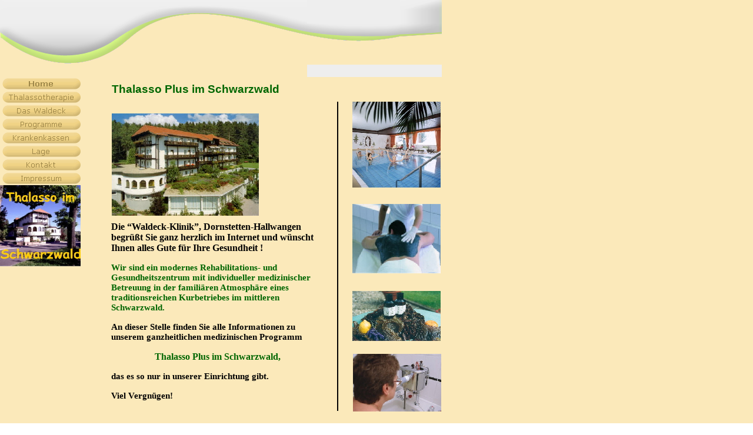

--- FILE ---
content_type: text/html
request_url: http://kur-international.de/index.html
body_size: 3435
content:

<!DOCTYPE HTML PUBLIC "-//W3C//DTD HTML 4.0 Transitional//EN">
<HTML>
<HEAD>
<TITLE>Home</TITLE>
<META HTTP-EQUIV="Content-Type" CONTENT="text/html; charset=ISO-8859-1">
<META NAME="Generator" CONTENT="NetObjects Fusion 8 für Windows">
<META NAME="author" CONTENT="Dr. Matthias Dittes">
<META NAME="publisher" CONTENT="medconcept">
<META NAME="copyright" CONTENT="medconcept">
<META NAME="keywords" CONTENT="Kur, Gesundheit, Reise, Naturheilverfahren, Kurreise, Thalasso, Wellness, Schwarzwald, Erholung, Vorbeugung, Kurreise, Gesundheitsreise, Rehabilitation, Waldeck, Dornstetten ">
<META NAME="description" CONTENT="Kurreisen, Thalassotherapie und alternative Medizin im Waldeck Dornstetten/Hallwangen bei Freudenstadt im Schwarzwald, neu f&uuml;r Vorbeugung und Behandlung bei chronischen Krankheiten der Atmung, des R&uuml;ckens und der Gelenke. ">
<META NAME="page-topic" CONTENT="Gesundheit">
<META NAME="audience" CONTENT="Erwachsene">
<META NAME="page-type" CONTENT="Nicht Gewinnorientiert">
<META NAME="robots" CONTENT="INDEX,FOLLOW">
<SCRIPT>
<!--
function F_loadRollover(){} function F_roll(){}
//-->
</SCRIPT>
<SCRIPT LANGUAGE="JavaScript1.2" SRC="./assets/rollover.js"></SCRIPT>
<LINK REL=STYLESHEET TYPE="text/css" HREF="./style.css">
<LINK REL=STYLESHEET TYPE="text/css" HREF="./site.css">
<STYLE>
</STYLE><NOLAYER>
<STYLE ID="NOF_STYLE_SHEET">
<!--

-->
</STYLE>

</NOLAYER>
</HEAD>
<BODY NOF="(MB=(DefaultMasterBorder, 110, 76, 180, 10), L=(HomeLayout, 4016, 619))" TOPMARGIN=0 LEFTMARGIN=0 MARGINWIDTH=0 MARGINHEIGHT=0>
    <TABLE BORDER=0 CELLSPACING=0 CELLPADDING=0 NOF=LY>
        <TR VALIGN=TOP ALIGN=LEFT>
            <TD WIDTH=751>
                <TABLE ID="Tabelle1" BORDER=0 CELLSPACING=0 CELLPADDING=0 WIDTH="100%">
                    <TR HEIGHT=110>
                        <TD WIDTH=346>
                            <H1><IMG ID="Bild2" HEIGHT=110 WIDTH=346 SRC="./header_l.gif" VSPACE=0 HSPACE=0 ALIGN="TOP" BORDER=0 ALT=""></TD>
                        <TD WIDTH=176>
                            <H1><IMG ID="Bild3" HEIGHT=110 WIDTH=176 SRC="./subheader_l.gif" VSPACE=0 HSPACE=0 ALIGN="TOP" BORDER=0 ALT=""></TD>
                        <TD VALIGN=BOTTOM WIDTH=82 STYLE="background-image: url('./assets/images/subheader_bak.gif');">
                            <H1><IMG ID="Bild4" HEIGHT=70 WIDTH=82 SRC="./subheader_bl.gif" VSPACE=0 HSPACE=0 ALIGN="TOP" BORDER=0 ALT=""></TD>
                        <TD VALIGN=BOTTOM WIDTH=76 STYLE="background-image: url('./assets/images/subheader_bak.gif');">
                            <H1><IMG ID="Bild5" HEIGHT=70 WIDTH=76 SRC="./assets/images/subheader_br.gif" VSPACE=0 HSPACE=0 ALIGN="TOP" BORDER=0 ALT=""></TD>
                        <TD VALIGN=BOTTOM WIDTH=18 STYLE="background-image: url('./assets/images/subheader_bak.gif');">
                            <H1><IMG ID="Bild6" HEIGHT=110 WIDTH=71 SRC="./subheader_r.gif" VSPACE=0 HSPACE=0 ALIGN="TOP" BORDER=0 ALT=""></TD>
                    </TR>
                </TABLE>
            </TD>
        </TR>
    </TABLE>
    <TABLE CELLPADDING=0 CELLSPACING=0 BORDER=0 WIDTH=750 NOF=LY>
        <TR VALIGN=TOP ALIGN=LEFT>
            <TD>
                <TABLE BORDER=0 CELLSPACING=0 CELLPADDING=0 NOF=LY>
                    <TR VALIGN=TOP ALIGN=LEFT>
                        <TD WIDTH=169>
                            <TABLE ID="Tabelle2" BORDER=0 CELLSPACING=0 CELLPADDING=0 WIDTH="100%">
                                <TR HEIGHT=150>
                                    <TD VALIGN=TOP WIDTH=169 STYLE="background-image: url('./assets/images/body_bak1.gif');">
                                        <H1>
                                            <TABLE WIDTH=140 BORDER=0 CELLSPACING=0 CELLPADDING=0 ALIGN=LEFT NOF=TE>
                                                <TR>
                                                    <TD>
                                                        <TABLE ID="NavigationBar1" BORDER=0 CELLSPACING=0 CELLPADDING=0 NOF=NB_FYVPNY120 WIDTH=140>
                                                            <TR VALIGN=TOP ALIGN=LEFT>
                                                                <TD WIDTH=140 HEIGHT=23><A HREF="./index.html" style="cursor:hand; text-decoration:none;" onMouseOver="F_loadRollover('Navigationschaltfläche1','',0);F_roll('Navigationschaltfläche1',1)" onMouseOut="F_roll('Navigationschaltfläche1',0)"><IMG ID="Navigationschaltfläche1" NAME="Navigationschaltfläche1" HEIGHT=23 WIDTH=140 SRC="./assets/images/autogen/Home_Hhighlighted_1.gif" onLoad="F_loadRollover(this,'Home_HRhighlightedRollover_1.gif',0)" BORDER=0 ALT="Home" TITLE="Home"></A></TD>
                                                            </TR>
                                                            <TR VALIGN=TOP ALIGN=LEFT>
                                                                <TD WIDTH=140 HEIGHT=23><A HREF="./html/thalassotherapie.html" style="cursor:hand; text-decoration:none;" onMouseOver="F_loadRollover('Navigationschaltfläche2','',0);F_roll('Navigationschaltfläche2',1)" onMouseOut="F_roll('Navigationschaltfläche2',0)"><IMG ID="Navigationschaltfläche2" NAME="Navigationschaltfläche2" HEIGHT=23 WIDTH=140 SRC="./assets/images/autogen/Thalassotherapie_Nregular_1.gif" onLoad="F_loadRollover(this,'Thalassotherapie_NRregularRollover_1.gif',0)" BORDER=0 ALT="Thalassotherapie" TITLE="Thalassotherapie"></A></TD>
                                                            </TR>
                                                            <TR VALIGN=TOP ALIGN=LEFT>
                                                                <TD WIDTH=140 HEIGHT=23><A HREF="./html/das_waldeck.html" style="cursor:hand; text-decoration:none;" onMouseOver="F_loadRollover('Navigationschaltfläche3','',0);F_roll('Navigationschaltfläche3',1)" onMouseOut="F_roll('Navigationschaltfläche3',0)"><IMG ID="Navigationschaltfläche3" NAME="Navigationschaltfläche3" HEIGHT=23 WIDTH=140 SRC="./assets/images/autogen/Das_Waldeck_Nregular_1.gif" onLoad="F_loadRollover(this,'Das_Waldeck_NRregularRollover_1.gif',0)" BORDER=0 ALT="Das Waldeck" TITLE="Das Waldeck"></A></TD>
                                                            </TR>
                                                            <TR VALIGN=TOP ALIGN=LEFT>
                                                                <TD WIDTH=140 HEIGHT=23><A HREF="./html/programme.html" style="cursor:hand; text-decoration:none;" onMouseOver="F_loadRollover('Navigationschaltfläche4','',0);F_roll('Navigationschaltfläche4',1)" onMouseOut="F_roll('Navigationschaltfläche4',0)"><IMG ID="Navigationschaltfläche4" NAME="Navigationschaltfläche4" HEIGHT=23 WIDTH=140 SRC="./assets/images/autogen/Programme_Nregular_1.gif" onLoad="F_loadRollover(this,'Programme_NRregularRollover_1.gif',0)" BORDER=0 ALT="Programme" TITLE="Programme"></A></TD>
                                                            </TR>
                                                            <TR VALIGN=TOP ALIGN=LEFT>
                                                                <TD WIDTH=140 HEIGHT=23><A HREF="./html/krankenkassen.html" style="cursor:hand; text-decoration:none;" onMouseOver="F_loadRollover('Navigationschaltfläche5','',0);F_roll('Navigationschaltfläche5',1)" onMouseOut="F_roll('Navigationschaltfläche5',0)"><IMG ID="Navigationschaltfläche5" NAME="Navigationschaltfläche5" HEIGHT=23 WIDTH=140 SRC="./assets/images/autogen/Krankenkassen_Nregular_1.gif" onLoad="F_loadRollover(this,'Krankenkassen_NRregularRollover_1.gif',0)" BORDER=0 ALT="Krankenkassen" TITLE="Krankenkassen"></A></TD>
                                                            </TR>
                                                            <TR VALIGN=TOP ALIGN=LEFT>
                                                                <TD WIDTH=140 HEIGHT=23><A HREF="./html/lage.html" style="cursor:hand; text-decoration:none;" onMouseOver="F_loadRollover('Navigationschaltfläche6','',0);F_roll('Navigationschaltfläche6',1)" onMouseOut="F_roll('Navigationschaltfläche6',0)"><IMG ID="Navigationschaltfläche6" NAME="Navigationschaltfläche6" HEIGHT=23 WIDTH=140 SRC="./assets/images/autogen/Lage_Nregular_1.gif" onLoad="F_loadRollover(this,'Lage_NRregularRollover_1.gif',0)" BORDER=0 ALT="Lage" TITLE="Lage"></A></TD>
                                                            </TR>
                                                            <TR VALIGN=TOP ALIGN=LEFT>
                                                                <TD WIDTH=140 HEIGHT=23><A HREF="./html/kontakt.html" style="cursor:hand; text-decoration:none;" onMouseOver="F_loadRollover('Navigationschaltfläche7','',0);F_roll('Navigationschaltfläche7',1)" onMouseOut="F_roll('Navigationschaltfläche7',0)"><IMG ID="Navigationschaltfläche7" NAME="Navigationschaltfläche7" HEIGHT=23 WIDTH=140 SRC="./assets/images/autogen/Kontakt_Nregular_1.gif" onLoad="F_loadRollover(this,'Kontakt_NRregularRollover_1.gif',0)" BORDER=0 ALT="Kontakt" TITLE="Kontakt"></A></TD>
                                                            </TR>
                                                            <TR VALIGN=TOP ALIGN=LEFT>
                                                                <TD WIDTH=140 HEIGHT=23><A HREF="./html/impressum.html" style="cursor:hand; text-decoration:none;" onMouseOver="F_loadRollover('Navigationschaltfläche8','',0);F_roll('Navigationschaltfläche8',1)" onMouseOut="F_roll('Navigationschaltfläche8',0)"><IMG ID="Navigationschaltfläche8" NAME="Navigationschaltfläche8" HEIGHT=23 WIDTH=140 SRC="./assets/images/autogen/Impressum_Nregular_1.gif" onLoad="F_loadRollover(this,'Impressum_NRregularRollover_1.gif',0)" BORDER=0 ALT="Impressum" TITLE="Impressum"></A></TD>
                                                            </TR>
                                                        </TABLE>
                                                    </TD>
                                                </TR>
                                            </TABLE>
                                    </TD>
                                </TR>
                                <TR HEIGHT=150>
                                    <TD STYLE="background-image: url('./assets/images/body_bak1.gif');">
                                        <H1><IMG ID="Bild7" HEIGHT=138 WIDTH=137 SRC="./assets/images/autogen/a_Seitenansicht-thalasso.jpg" VSPACE=0 HSPACE=0 ALIGN="TOP" BORDER=0 ALT="Seitenansicht-thalasso" TITLE="Seitenansicht-thalasso"></TD>
                                </TR>
                            </TABLE>
                        </TD>
                    </TR>
                </TABLE>
            </TD>
            <TD>
                <TABLE BORDER=0 CELLSPACING=0 CELLPADDING=0 WIDTH=381 NOF=LY>
                    <TR VALIGN=TOP ALIGN=LEFT>
                        <TD WIDTH=20 HEIGHT=10><IMG SRC="./assets/images/autogen/clearpixel.gif" WIDTH=20 HEIGHT=1 BORDER=0 ALT=""></TD>
                        <TD WIDTH=1><IMG SRC="./assets/images/autogen/clearpixel.gif" WIDTH=1 HEIGHT=1 BORDER=0 ALT=""></TD>
                        <TD></TD>
                        <TD WIDTH=36><IMG SRC="./assets/images/autogen/clearpixel.gif" WIDTH=36 HEIGHT=1 BORDER=0 ALT=""></TD>
                        <TD WIDTH=74><IMG SRC="./assets/images/autogen/clearpixel.gif" WIDTH=74 HEIGHT=1 BORDER=0 ALT=""></TD>
                    </TR>
                    <TR VALIGN=TOP ALIGN=LEFT>
                        <TD COLSPAN=2></TD>
                        <TD COLSPAN=2 WIDTH=286 CLASS="TextObject">
                            <H3><SPAN STYLE="font-family: Arial,Helvetica,Geneva,Sans-serif,sans-serif; color: rgb(0,102,0);">Thalasso Plus im Schwarzwald</SPAN></TD>
                        <TD></TD>
                    </TR>
                    <TR VALIGN=TOP ALIGN=LEFT>
                        <TD COLSPAN=5 HEIGHT=11></TD>
                    </TR>
                    <TR VALIGN=TOP ALIGN=LEFT>
                        <TD COLSPAN=2 HEIGHT=174></TD>
                        <TD WIDTH=250><IMG ID="Bild8" HEIGHT=174 WIDTH=250 SRC="./assets/images/autogen/a_waldeck0202.jpg" BORDER=0 ALT="waldeck0202" TITLE="waldeck0202"></TD>
                        <TD COLSPAN=2></TD>
                    </TR>
                    <TR VALIGN=TOP ALIGN=LEFT>
                        <TD COLSPAN=5 HEIGHT=10></TD>
                    </TR>
                    <TR VALIGN=TOP ALIGN=LEFT>
                        <TD></TD>
                        <TD COLSPAN=4 WIDTH=361 CLASS="TextObject">
                            <P><B>Die “Waldeck-Klinik”, Dornstetten-Hallwangen begrüßt Sie ganz herzlich im Internet und wünscht Ihnen alles Gute für Ihre Gesundheit !</B></P>
                            <P STYLE="text-align: left;"><B><SPAN STYLE="font-size: 11pt; color: rgb(0,102,0);">Wir sind ein modernes Rehabilitations- und Gesundheitszentrum mit individueller medizinischer Betreuung in der familiären Atmosphäre eines traditionsreichen Kurbetriebes im mittleren Schwarzwald.</SPAN></B></P>
                            <P STYLE="text-align: left;"><B><SPAN STYLE="font-size: 11pt; color: rgb(0,0,0);">An dieser Stelle finden Sie alle Informationen zu unserem ganzheitlichen medizinischen Programm</SPAN></B></P>
                            <P STYLE="text-align: center;"><B><SPAN STYLE="font-size: medium; color: rgb(0,102,0);">Thalasso Plus im Schwarzwald,</SPAN></B></P>
                            <P STYLE="text-align: left;"><B><SPAN STYLE="font-size: 11pt; color: rgb(0,0,0);">das es so nur in unserer Einrichtung gibt.</SPAN></B></P>
                            <P STYLE="text-align: left;"><B><SPAN STYLE="font-size: 11pt; color: rgb(0,0,0);">Viel Vergnügen!</SPAN></B></P>
                            <P><SPAN STYLE="font-family: Arial,Helvetica,Geneva,Sans-serif,sans-serif;">&nbsp;</SPAN></P>
                        </TD>
                    </TR>
                </TABLE>
            </TD>
            <TD>
                <TABLE BORDER=0 CELLSPACING=0 CELLPADDING=0 WIDTH=200 NOF=LY>
                    <TR VALIGN=TOP ALIGN=LEFT>
                        <TD WIDTH=23 HEIGHT=42><IMG SRC="./assets/images/autogen/clearpixel.gif" WIDTH=23 HEIGHT=1 BORDER=0 ALT=""></TD>
                        <TD></TD>
                        <TD WIDTH=24><IMG SRC="./assets/images/autogen/clearpixel.gif" WIDTH=24 HEIGHT=1 BORDER=0 ALT=""></TD>
                        <TD WIDTH=1><IMG SRC="./assets/images/autogen/clearpixel.gif" WIDTH=1 HEIGHT=1 BORDER=0 ALT=""></TD>
                        <TD WIDTH=149><IMG SRC="./assets/images/autogen/clearpixel.gif" WIDTH=149 HEIGHT=1 BORDER=0 ALT=""></TD>
                        <TD WIDTH=1><IMG SRC="./assets/images/autogen/clearpixel.gif" WIDTH=1 HEIGHT=1 BORDER=0 ALT=""></TD>
                    </TR>
                    <TR VALIGN=TOP ALIGN=LEFT>
                        <TD HEIGHT=146></TD>
                        <TD ROWSPAN=7 WIDTH=2><IMG ID="Line1" HEIGHT=526 WIDTH=2 SRC="./assets/images/autogen/a_a_ArrowLine_1.gif" BORDER=0 ALT=""></TD>
                        <TD></TD>
                        <TD COLSPAN=2 WIDTH=150><IMG ID="Picture8" HEIGHT=146 WIDTH=150 SRC="./assets/images/autogen/a_schwimm02.jpg" BORDER=0 ALT="schwimm02" TITLE="schwimm02"></TD>
                        <TD></TD>
                    </TR>
                    <TR VALIGN=TOP ALIGN=LEFT>
                        <TD HEIGHT=28></TD>
                        <TD COLSPAN=4></TD>
                    </TR>
                    <TR VALIGN=TOP ALIGN=LEFT>
                        <TD HEIGHT=118></TD>
                        <TD></TD>
                        <TD COLSPAN=2 WIDTH=150><IMG ID="Picture7" HEIGHT=118 WIDTH=150 SRC="./assets/images/autogen/a_Moorpackung02.jpg" BORDER=0 ALT="Moorpackung02" TITLE="Moorpackung02"></TD>
                        <TD></TD>
                    </TR>
                    <TR VALIGN=TOP ALIGN=LEFT>
                        <TD HEIGHT=30></TD>
                        <TD COLSPAN=4></TD>
                    </TR>
                    <TR VALIGN=TOP ALIGN=LEFT>
                        <TD HEIGHT=85></TD>
                        <TD></TD>
                        <TD COLSPAN=2 WIDTH=150><IMG ID="Picture3" HEIGHT=85 WIDTH=150 SRC="./assets/images/autogen/a_80670018.jpg" BORDER=0 ALT="80670018" TITLE="80670018"></TD>
                        <TD></TD>
                    </TR>
                    <TR VALIGN=TOP ALIGN=LEFT>
                        <TD HEIGHT=22></TD>
                        <TD COLSPAN=4></TD>
                    </TR>
                    <TR VALIGN=TOP ALIGN=LEFT>
                        <TD HEIGHT=97></TD>
                        <TD COLSPAN=2></TD>
                        <TD COLSPAN=2 ROWSPAN=2 WIDTH=150><IMG ID="Bild9" HEIGHT=98 WIDTH=150 SRC="./assets/images/autogen/a_Inhalation1.jpg" BORDER=0 ALT="Inhalation1" TITLE="Inhalation1"></TD>
                    </TR>
                    <TR VALIGN=TOP ALIGN=LEFT>
                        <TD COLSPAN=4 HEIGHT=1></TD>
                    </TR>
                </TABLE>
            </TD>
        </TR>
    </TABLE>
    <TABLE BORDER=0 CELLSPACING=0 CELLPADDING=0 NOF=LY>
        <TR VALIGN=TOP ALIGN=LEFT>
            <TD WIDTH=26 HEIGHT=41><IMG SRC="./assets/images/autogen/clearpixel.gif" WIDTH=26 HEIGHT=1 BORDER=0 ALT=""></TD>
            <TD></TD>
        </TR>
        <TR VALIGN=TOP ALIGN=LEFT>
            <TD></TD>
            <TD WIDTH=684 NOF="NB_FYHTNN120" CLASS="TextNavBar" STYLE="text-align: center;">[Home] [<A HREF="./html/thalassotherapie.html">Thalassotherapie</A>] [<A HREF="./html/das_waldeck.html">Das&nbsp;Waldeck</A>] [<A HREF="./html/programme.html">Programme</A>] [<A HREF="./html/krankenkassen.html">Krankenkassen</A>] [<A HREF="./html/lage.html">Lage</A>] [<A HREF="./html/kontakt.html">Kontakt</A>] [<A HREF="./html/impressum.html">Impressum</A>]</TD>
        </TR>
    </TABLE>
</BODY>
</HTML>
 

--- FILE ---
content_type: text/css
request_url: http://kur-international.de/style.css
body_size: 146
content:
/* CSS-Definitionsdatei, die SiteStyle -Stylesheets enthält */
BODY { font-size: 10px; background-image: url("./assets/images/body_bak.gif");}
 